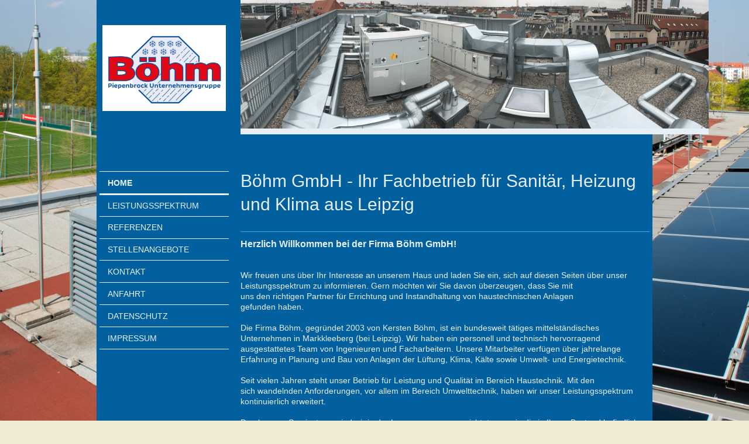

--- FILE ---
content_type: text/html; charset=UTF-8
request_url: https://www.boehm-gmbh-leipzig.de/
body_size: 6042
content:
<!DOCTYPE html>
<html lang="de"  ><head prefix="og: http://ogp.me/ns# fb: http://ogp.me/ns/fb# business: http://ogp.me/ns/business#">
    <meta http-equiv="Content-Type" content="text/html; charset=utf-8"/>
    <meta name="generator" content="IONOS MyWebsite"/>
        
    <link rel="dns-prefetch" href="//cdn.website-start.de/"/>
    <link rel="dns-prefetch" href="//124.mod.mywebsite-editor.com"/>
    <link rel="dns-prefetch" href="https://124.sb.mywebsite-editor.com/"/>
    <link rel="shortcut icon" href="//cdn.website-start.de/favicon.ico"/>
        <title>Böhm GmbH - Home</title>
    <style type="text/css">@media screen and (max-device-width: 1024px) {.diyw a.switchViewWeb {display: inline !important;}}</style>
    <style type="text/css">@media screen and (min-device-width: 1024px) {
            .mediumScreenDisabled { display:block }
            .smallScreenDisabled { display:block }
        }
        @media screen and (max-device-width: 1024px) { .mediumScreenDisabled { display:none } }
        @media screen and (max-device-width: 568px) { .smallScreenDisabled { display:none } }
                @media screen and (min-width: 1024px) {
            .mobilepreview .mediumScreenDisabled { display:block }
            .mobilepreview .smallScreenDisabled { display:block }
        }
        @media screen and (max-width: 1024px) { .mobilepreview .mediumScreenDisabled { display:none } }
        @media screen and (max-width: 568px) { .mobilepreview .smallScreenDisabled { display:none } }</style>
    <meta name="viewport" content="width=device-width, initial-scale=1, maximum-scale=1, minimal-ui"/>

<meta name="format-detection" content="telephone=no"/>
        <meta name="keywords" content="Heizung, Sanitär, Klima, Installation, Installateur, Haustechnik, Heizungstechnik, Sanitärinstallation, Umwelttechnik, Solartechnik, Meisterbetrieb"/>
            <meta name="description" content="Böhm GmbH, Markkleeberg"/>
            <meta name="robots" content="index,follow"/>
        <link href="//cdn.website-start.de/templates/2118/style.css?1724143388249" rel="stylesheet" type="text/css"/>
    <link href="https://www.boehm-gmbh-leipzig.de/s/style/theming.css?1706642904" rel="stylesheet" type="text/css"/>
    <link href="//cdn.website-start.de/app/cdn/min/group/web.css?1724143388249" rel="stylesheet" type="text/css"/>
<link href="//cdn.website-start.de/app/cdn/min/moduleserver/css/de_DE/common,shoppingbasket?1724143388249" rel="stylesheet" type="text/css"/>
    <link href="//cdn.website-start.de/app/cdn/min/group/mobilenavigation.css?1724143388249" rel="stylesheet" type="text/css"/>
    <link href="https://124.sb.mywebsite-editor.com/app/logstate2-css.php?site=393996689&amp;t=1762394958" rel="stylesheet" type="text/css"/>

<script type="text/javascript">
    /* <![CDATA[ */
var stagingMode = '';
    /* ]]> */
</script>
<script src="https://124.sb.mywebsite-editor.com/app/logstate-js.php?site=393996689&amp;t=1762394958"></script>

    <link href="//cdn.website-start.de/templates/2118/print.css?1724143388249" rel="stylesheet" media="print" type="text/css"/>
    <script type="text/javascript">
    /* <![CDATA[ */
    var systemurl = 'https://124.sb.mywebsite-editor.com/';
    var webPath = '/';
    var proxyName = '';
    var webServerName = 'www.boehm-gmbh-leipzig.de';
    var sslServerUrl = 'https://www.boehm-gmbh-leipzig.de';
    var nonSslServerUrl = 'http://www.boehm-gmbh-leipzig.de';
    var webserverProtocol = 'http://';
    var nghScriptsUrlPrefix = '//124.mod.mywebsite-editor.com';
    var sessionNamespace = 'DIY_SB';
    var jimdoData = {
        cdnUrl:  '//cdn.website-start.de/',
        messages: {
            lightBox: {
    image : 'Bild',
    of: 'von'
}

        },
        isTrial: 0,
        pageId: 182857    };
    var script_basisID = "393996689";

    diy = window.diy || {};
    diy.web = diy.web || {};

        diy.web.jsBaseUrl = "//cdn.website-start.de/s/build/";

    diy.context = diy.context || {};
    diy.context.type = diy.context.type || 'web';
    /* ]]> */
</script>

<script type="text/javascript" src="//cdn.website-start.de/app/cdn/min/group/web.js?1724143388249" crossorigin="anonymous"></script><script type="text/javascript" src="//cdn.website-start.de/s/build/web.bundle.js?1724143388249" crossorigin="anonymous"></script><script type="text/javascript" src="//cdn.website-start.de/app/cdn/min/group/mobilenavigation.js?1724143388249" crossorigin="anonymous"></script><script src="//cdn.website-start.de/app/cdn/min/moduleserver/js/de_DE/common,shoppingbasket?1724143388249"></script>
<script type="text/javascript" src="https://cdn.website-start.de/proxy/apps/static/resource/dependencies/"></script><script type="text/javascript">
                    if (typeof require !== 'undefined') {
                        require.config({
                            waitSeconds : 10,
                            baseUrl : 'https://cdn.website-start.de/proxy/apps/static/js/'
                        });
                    }
                </script><script type="text/javascript" src="//cdn.website-start.de/app/cdn/min/group/pfcsupport.js?1724143388249" crossorigin="anonymous"></script>    <meta property="og:type" content="business.business"/>
    <meta property="og:url" content="https://www.boehm-gmbh-leipzig.de/"/>
    <meta property="og:title" content="Böhm GmbH - Home"/>
            <meta property="og:description" content="Böhm GmbH, Markkleeberg"/>
                <meta property="og:image" content="https://www.boehm-gmbh-leipzig.de/s/misc/logo.jpg?t=1758349363"/>
        <meta property="business:contact_data:country_name" content="Deutschland"/>
    <meta property="business:contact_data:street_address" content="Nordstr. 16"/>
    <meta property="business:contact_data:locality" content="Markkleeberg"/>
    
    <meta property="business:contact_data:email" content="info@boehm-leipzig.de"/>
    <meta property="business:contact_data:postal_code" content="04416"/>
    <meta property="business:contact_data:phone_number" content="+49 34297 1426-0"/>
    <meta property="business:contact_data:fax_number" content="+49 34297 1426-26"/>
    
</head>


<body class="body diyBgActive  startpage cc-pagemode-default diyfeNoSidebar diy-market-de_DE" data-pageid="182857" id="page-182857">
    
    <div class="diyw">
        <div class="diyweb" id="diyfeTop">
  
<nav id="diyfeMobileNav" class="diyfeCA diyfeCA1" role="navigation">
    <a title="Navigation aufklappen/zuklappen">Navigation aufklappen/zuklappen</a>
    <ul class="mainNav1"><li class="current hasSubNavigation"><a data-page-id="182857" href="https://www.boehm-gmbh-leipzig.de/" class="current level_1"><span>Home</span></a></li><li class=" hasSubNavigation"><a data-page-id="182907" href="https://www.boehm-gmbh-leipzig.de/leistungsspektrum/" class=" level_1"><span>Leistungsspektrum</span></a><span class="diyfeDropDownSubOpener">&nbsp;</span><div class="diyfeDropDownSubList diyfeCA diyfeCA1"><ul class="mainNav2"><li class=" hasSubNavigation"><a data-page-id="182908" href="https://www.boehm-gmbh-leipzig.de/leistungsspektrum/lüftungs-und-klimatechnik/" class=" level_2"><span>Lüftungs- und Klimatechnik</span></a></li><li class=" hasSubNavigation"><a data-page-id="182909" href="https://www.boehm-gmbh-leipzig.de/leistungsspektrum/kältetechnik/" class=" level_2"><span>Kältetechnik</span></a></li><li class=" hasSubNavigation"><a data-page-id="182910" href="https://www.boehm-gmbh-leipzig.de/leistungsspektrum/umwelt-und-energietechnik/" class=" level_2"><span>Umwelt- und Energietechnik</span></a></li><li class=" hasSubNavigation"><a data-page-id="182911" href="https://www.boehm-gmbh-leipzig.de/leistungsspektrum/sanitär/" class=" level_2"><span>Sanitär</span></a></li></ul></div></li><li class=" hasSubNavigation"><a data-page-id="182912" href="https://www.boehm-gmbh-leipzig.de/referenzen/" class=" level_1"><span>Referenzen</span></a><div class="diyfeDropDownSubList diyfeCA diyfeCA1"><ul class="mainNav2"></ul></div></li><li class=" hasSubNavigation"><a data-page-id="182913" href="https://www.boehm-gmbh-leipzig.de/stellenangebote/" class=" level_1"><span>Stellenangebote</span></a></li><li class=" hasSubNavigation"><a data-page-id="183356" href="https://www.boehm-gmbh-leipzig.de/kontakt/" class=" level_1"><span>Kontakt</span></a></li><li class=" hasSubNavigation"><a data-page-id="182859" href="https://www.boehm-gmbh-leipzig.de/anfahrt/" class=" level_1"><span>Anfahrt</span></a></li><li class=" hasSubNavigation"><a data-page-id="343069" href="https://www.boehm-gmbh-leipzig.de/datenschutz/" class=" level_1"><span>Datenschutz</span></a></li><li class=" hasSubNavigation"><a data-page-id="182915" href="https://www.boehm-gmbh-leipzig.de/impressum/" class=" level_1"><span>Impressum</span></a></li></ul></nav>
  <div class="diywebLiveArea diyfeCA diyfeCA1">
    <div class="diyfeGridGroup">
      <div class="diywebSecondary diyfeGE">
        <div class="diywebLogo diyfeCA diyfeCA2">
          
    <style type="text/css" media="all">
        /* <![CDATA[ */
                .diyw #website-logo {
            text-align: center !important;
                        padding: 38px 0;
                    }
        
                /* ]]> */
    </style>

    <div id="website-logo">
            <a href="https://www.boehm-gmbh-leipzig.de/"><img class="website-logo-image" width="2600" src="https://www.boehm-gmbh-leipzig.de/s/misc/logo.jpg?t=1758349363" alt=""/></a>

            
            </div>


        </div>
        <div id="diywebAppContainer1st"></div>
        <div class="diywebNav diywebNavMain diywebNav123 diyfeCA diyfeCA1">
          <div class="diywebGutter">
            <div class="webnavigation"><ul id="mainNav1" class="mainNav1"><li class="navTopItemGroup_1"><a data-page-id="182857" href="https://www.boehm-gmbh-leipzig.de/" class="current level_1"><span>Home</span></a></li><li class="navTopItemGroup_2"><a data-page-id="182907" href="https://www.boehm-gmbh-leipzig.de/leistungsspektrum/" class="level_1"><span>Leistungsspektrum</span></a></li><li class="navTopItemGroup_3"><a data-page-id="182912" href="https://www.boehm-gmbh-leipzig.de/referenzen/" class="level_1"><span>Referenzen</span></a></li><li class="navTopItemGroup_4"><a data-page-id="182913" href="https://www.boehm-gmbh-leipzig.de/stellenangebote/" class="level_1"><span>Stellenangebote</span></a></li><li class="navTopItemGroup_5"><a data-page-id="183356" href="https://www.boehm-gmbh-leipzig.de/kontakt/" class="level_1"><span>Kontakt</span></a></li><li class="navTopItemGroup_6"><a data-page-id="182859" href="https://www.boehm-gmbh-leipzig.de/anfahrt/" class="level_1"><span>Anfahrt</span></a></li><li class="navTopItemGroup_7"><a data-page-id="343069" href="https://www.boehm-gmbh-leipzig.de/datenschutz/" class="level_1"><span>Datenschutz</span></a></li><li class="navTopItemGroup_8"><a data-page-id="182915" href="https://www.boehm-gmbh-leipzig.de/impressum/" class="level_1"><span>Impressum</span></a></li></ul></div>
          </div>
        </div>
        <div class="diywebSidebar diyfeCA diyfeCA3 ">
          <div class="diywebGutter">
            
          </div>
        </div><!-- .diywebSidebar -->
      </div><!-- .diywebSecondary -->
      <div class="diywebMain diyfeGE">
        <div class="diywebGutter">
          <div class="diywebEmotionHeader">
            
<style type="text/css" media="all">
.diyw div#emotion-header {
        max-width: 800px;
        max-height: 220px;
        }

.diyw div#emotion-header-title-bg {
    left: 0%;
    top: 20%;
    width: 100%;
    height: 14%;

    background-color: #FFFFFF;
    opacity: 0.50;
    filter: alpha(opacity = 50);
    display: none;}

.diyw div#emotion-header strong#emotion-header-title {
    left: 20%;
    top: 20%;
    color: #000000;
    display: none;    font: normal normal 24px/120% Helvetica, 'Helvetica Neue', 'Trebuchet MS', sans-serif;
}

.diyw div#emotion-no-bg-container{
    max-height: 220px;
}

.diyw div#emotion-no-bg-container .emotion-no-bg-height {
    margin-top: 27.50%;
}
</style>
<div id="emotion-header" data-action="loadView" data-params="active" data-imagescount="1">
            <img src="https://www.boehm-gmbh-leipzig.de/s/img/emotionheader.png?1566212750.800px.220px" id="emotion-header-img" alt=""/>
            
        <div id="ehSlideshowPlaceholder">
            <div id="ehSlideShow">
                <div class="slide-container">
                                        <div style="background-color: #">
                            <img src="https://www.boehm-gmbh-leipzig.de/s/img/emotionheader.png?1566212750.800px.220px" alt=""/>
                        </div>
                                    </div>
            </div>
        </div>


        <script type="text/javascript">
        //<![CDATA[
                diy.module.emotionHeader.slideShow.init({ slides: [{"url":"https:\/\/www.boehm-gmbh-leipzig.de\/s\/img\/emotionheader.png?1566212750.800px.220px","image_alt":"","bgColor":"#"}] });
        //]]>
        </script>

    
    
    
    
    
    <script type="text/javascript">
    //<![CDATA[
    (function ($) {
        function enableSvgTitle() {
                        var titleSvg = $('svg#emotion-header-title-svg'),
                titleHtml = $('#emotion-header-title'),
                emoWidthAbs = 800,
                emoHeightAbs = 220,
                offsetParent,
                titlePosition,
                svgBoxWidth,
                svgBoxHeight;

                        if (titleSvg.length && titleHtml.length) {
                offsetParent = titleHtml.offsetParent();
                titlePosition = titleHtml.position();
                svgBoxWidth = titleHtml.width();
                svgBoxHeight = titleHtml.height();

                                titleSvg.get(0).setAttribute('viewBox', '0 0 ' + svgBoxWidth + ' ' + svgBoxHeight);
                titleSvg.css({
                   left: Math.roundTo(100 * titlePosition.left / offsetParent.width(), 3) + '%',
                   top: Math.roundTo(100 * titlePosition.top / offsetParent.height(), 3) + '%',
                   width: Math.roundTo(100 * svgBoxWidth / emoWidthAbs, 3) + '%',
                   height: Math.roundTo(100 * svgBoxHeight / emoHeightAbs, 3) + '%'
                });

                titleHtml.css('visibility','hidden');
                titleSvg.css('visibility','visible');
            }
        }

        
            var posFunc = function($, overrideSize) {
                var elems = [], containerWidth, containerHeight;
                                    elems.push({
                        selector: '#emotion-header-title',
                        overrideSize: true,
                        horPos: 23.56,
                        vertPos: 21.21                    });
                    lastTitleWidth = $('#emotion-header-title').width();
                                                elems.push({
                    selector: '#emotion-header-title-bg',
                    horPos: 0,
                    vertPos: 23.24                });
                                
                containerWidth = parseInt('800');
                containerHeight = parseInt('220');

                for (var i = 0; i < elems.length; ++i) {
                    var el = elems[i],
                        $el = $(el.selector),
                        pos = {
                            left: el.horPos,
                            top: el.vertPos
                        };
                    if (!$el.length) continue;
                    var anchorPos = $el.anchorPosition();
                    anchorPos.$container = $('#emotion-header');

                    if (overrideSize === true || el.overrideSize === true) {
                        anchorPos.setContainerSize(containerWidth, containerHeight);
                    } else {
                        anchorPos.setContainerSize(null, null);
                    }

                    var pxPos = anchorPos.fromAnchorPosition(pos),
                        pcPos = anchorPos.toPercentPosition(pxPos);

                    var elPos = {};
                    if (!isNaN(parseFloat(pcPos.top)) && isFinite(pcPos.top)) {
                        elPos.top = pcPos.top + '%';
                    }
                    if (!isNaN(parseFloat(pcPos.left)) && isFinite(pcPos.left)) {
                        elPos.left = pcPos.left + '%';
                    }
                    $el.css(elPos);
                }

                // switch to svg title
                enableSvgTitle();
            };

                        var $emotionImg = jQuery('#emotion-header-img');
            if ($emotionImg.length > 0) {
                // first position the element based on stored size
                posFunc(jQuery, true);

                // trigger reposition using the real size when the element is loaded
                var ehLoadEvTriggered = false;
                $emotionImg.one('load', function(){
                    posFunc(jQuery);
                    ehLoadEvTriggered = true;
                                        diy.module.emotionHeader.slideShow.start();
                                    }).each(function() {
                                        if(this.complete || typeof this.complete === 'undefined') {
                        jQuery(this).load();
                    }
                });

                                noLoadTriggeredTimeoutId = setTimeout(function() {
                    if (!ehLoadEvTriggered) {
                        posFunc(jQuery);
                    }
                    window.clearTimeout(noLoadTriggeredTimeoutId)
                }, 5000);//after 5 seconds
            } else {
                jQuery(function(){
                    posFunc(jQuery);
                });
            }

                        if (jQuery.isBrowser && jQuery.isBrowser.ie8) {
                var longTitleRepositionCalls = 0;
                longTitleRepositionInterval = setInterval(function() {
                    if (lastTitleWidth > 0 && lastTitleWidth != jQuery('#emotion-header-title').width()) {
                        posFunc(jQuery);
                    }
                    longTitleRepositionCalls++;
                    // try this for 5 seconds
                    if (longTitleRepositionCalls === 5) {
                        window.clearInterval(longTitleRepositionInterval);
                    }
                }, 1000);//each 1 second
            }

            }(jQuery));
    //]]>
    </script>

    </div>

          </div>
          <div class="diywebContent">
            
        <div id="content_area">
        	<div id="content_start"></div>
        	
        
        <div id="matrix_452983" class="sortable-matrix" data-matrixId="452983"><div class="n module-type-header diyfeLiveArea "> <h1><span class="diyfeDecoration"><span itemscope="" itemtype="http://schema.org/Organization"><span itemprop="name">Böhm GmbH</span></span> - Ihr Fachbetrieb für Sanitär, Heizung und Klima aus Leipzig</span></h1> </div><div class="n module-type-hr diyfeLiveArea "> <div style="padding: 5px 0px">
    <div class="hr"></div>
</div>
 </div><div class="n module-type-header diyfeLiveArea "> <h2><span class="diyfeDecoration">Herzlich Willkommen bei der Firma Böhm GmbH!</span></h2> </div><div class="n module-type-text diyfeLiveArea "> <p> </p>
<p>Wir freuen uns über Ihr Interesse an unserem Haus und laden Sie ein, sich auf diesen Seiten über unser Leistungsspektrum zu informieren. Gern möchten wir Sie davon überzeugen, dass Sie mit</p>
<p>uns den richtigen Partner für Errichtung und Instandhaltung von haustechnischen Anlagen</p>
<p>gefunden haben.</p>
<p> </p>
<p>Die Firma Böhm, gegründet 2003 von Kersten Böhm, ist ein bundesweit tätiges mittelständisches Unternehmen in Markkleeberg (bei Leipzig). Wir haben ein personell und technisch hervorragend
ausgestattetes Team von Ingenieuren und Facharbeitern. Unsere Mitarbeiter verfügen über jahrelange Erfahrung in Planung und Bau von Anlagen der Lüftung, Klima, Kälte sowie Umwelt- und
Energietechnik.</p>
<p> </p>
<p>Seit vielen Jahren steht unser Betrieb für Leistung und Qualität im Bereich Haustechnik. Mit den</p>
<p>sich wandelnden Anforderungen, vor allem im Bereich Umwelttechnik, haben wir unser Leistungsspektrum kontinuierlich erweitert.</p>
<p> </p>
<p>Durch unser Serviceteam sind wir in der Lage, unsere neu errichteten sowie die in Ihrem Bestand befindlichen Anlagen fachgerecht zu betreuen.</p>
<p> </p>
<p>Individuelle Betreuung und ein optimales Preis-Leistungs-Verhältnis wissen unsere Kunden zu schätzen.</p>
<p> </p>
<p>Michael Arlt</p>
<p>Geschäftsführer</p> </div><div class="n module-type-hr diyfeLiveArea "> <div style="padding: 5px 0px">
    <div class="hr"></div>
</div>
 </div><div class="n module-type-matrix diyfeLiveArea "> 

<div class="diyfeModGridGroup diyfeModGrid2 diyfeModGridStyleTeaser">
            <div class="diyfeModGridElement diyfeModGridCol50">
            <div class="diyfeModGridContent">
                <div id="matrix_453087" class="sortable-matrix-child" data-matrixId="453087"><div class="n module-type-imageSubtitle diyfeLiveArea "> <div class="clearover imageSubtitle imageFitWidth" id="imageSubtitle-10738574">
    <div class="align-container align-left" style="max-width: 338px">
        <a class="imagewrapper" href="https://www.boehm-gmbh-leipzig.de/s/cc_images/teaserbox_13111681.png?t=1566212115" rel="lightbox[10738574]">
            <img id="image_13111681" src="https://www.boehm-gmbh-leipzig.de/s/cc_images/cache_13111681.png?t=1566212115" alt="" style="max-width: 338px; height:auto"/>
        </a>

        
    </div>

</div>

<script type="text/javascript">
//<![CDATA[
jQuery(function($) {
    var $target = $('#imageSubtitle-10738574');

    if ($.fn.swipebox && Modernizr.touch) {
        $target
            .find('a[rel*="lightbox"]')
            .addClass('swipebox')
            .swipebox();
    } else {
        $target.tinyLightbox({
            item: 'a[rel*="lightbox"]',
            cycle: false,
            hideNavigation: true
        });
    }
});
//]]>
</script>
 </div></div>            </div>
        </div>
            <div class="diyfeModGridElement diyfeModGridCol50">
            <div class="diyfeModGridContent">
                <div id="matrix_453088" class="sortable-matrix-child" data-matrixId="453088"></div>            </div>
        </div>
        <div style="clear: both;"></div>
</div>
 </div></div>
        
        
        </div>
          </div>
        </div>
        <div class="diyfeRespSidebar"></div>
      </div>
    </div><!-- .diyfeGridGroup -->
    <div class="diywebFooter">
      <div class="diywebGutter">
        <div class="diyfeGE diyfeCA diyfeCA4">
          <div id="contentfooter">
    <div class="leftrow">
                        <a rel="nofollow" href="javascript:window.print();">
                    <img class="inline" height="14" width="18" src="//cdn.website-start.de/s/img/cc/printer.gif" alt=""/>
                    Druckversion                </a> <span class="footer-separator">|</span>
                <a href="https://www.boehm-gmbh-leipzig.de/sitemap/">Sitemap</a>
                        <br/> Böhm GmbH - Nordstraße 16 - 04416 Markkleeberg Telefon: 034297/1426-0
            </div>
    <script type="text/javascript">
        window.diy.ux.Captcha.locales = {
            generateNewCode: 'Neuen Code generieren',
            enterCode: 'Bitte geben Sie den Code ein'
        };
        window.diy.ux.Cap2.locales = {
            generateNewCode: 'Neuen Code generieren',
            enterCode: 'Bitte geben Sie den Code ein'
        };
    </script>
    <div class="rightrow">
                <p><a class="diyw switchViewWeb" href="javascript:switchView('desktop');">Webansicht</a><a class="diyw switchViewMobile" href="javascript:switchView('mobile');">Mobile-Ansicht</a></p>
                <span class="loggedin">
            <a rel="nofollow" id="logout" href="https://124.sb.mywebsite-editor.com/app/cms/logout.php">Logout</a> <span class="footer-separator">|</span>
            <a rel="nofollow" id="edit" href="https://124.sb.mywebsite-editor.com/app/393996689/182857/">Seite bearbeiten</a>
        </span>
    </div>
</div>


          <a class="diyfeTopLink" href="#top">↑</a>
        </div>
      </div>
    </div><!-- .diywebFooter -->
  </div>
</div><!-- .diyweb -->
    </div>

    
    </body>


<!-- rendered at Sat, 20 Sep 2025 08:22:43 +0200 -->
</html>
